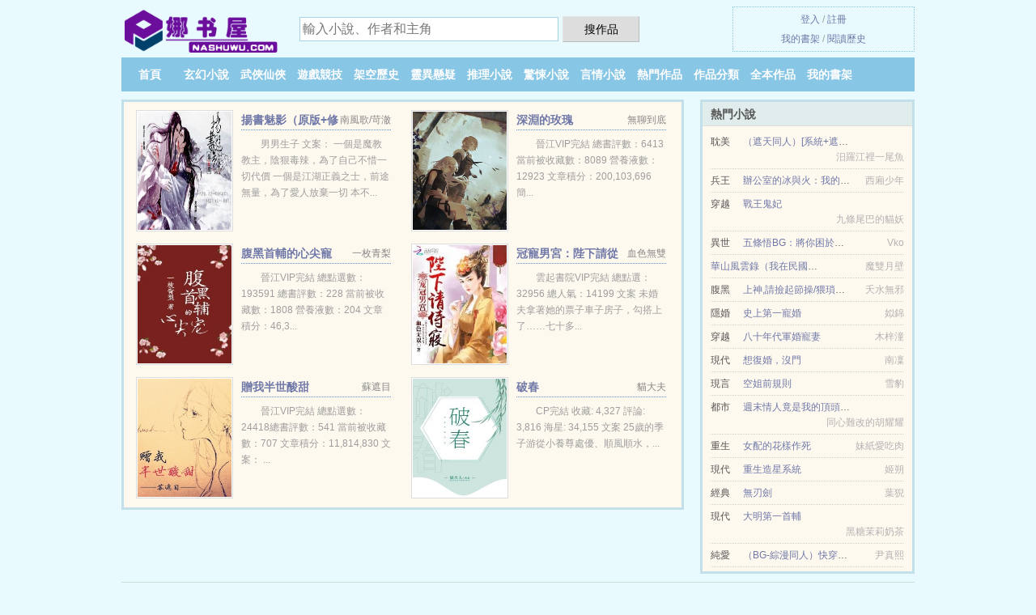

--- FILE ---
content_type: text/html; charset=UTF-8
request_url: https://ft.nashuwu.com/563979218.html
body_size: 6754
content:
<!DOCTYPE HTML><html lang="zh-TW" class="www"><head><meta charset="utf-8"><title>朕的大漢系統無三國(一曲長歌)最新章節_全文TXT下載 _娜書屋 </title><meta name="keywords" content="朕的大漢系統無三國(一曲長歌)最新章節_全文TXT下載" /><meta name="description" content="劉少臣重生東漢成為靈帝，竟是靈帝駕崩當天。什麼？朕的大漢。。亡了？ “叮！恭喜宿主獲得武將禮包。” “末將於禁，願為大漢世代赴湯蹈火。” “叮！恭喜宿主獲得每日，周，月，年禮包。” “叮！恭喜獲得金蛟..." /><meta name="robots" content="all" /><meta http-equiv="X-UA-Compatible" content="IE=edge, chrome=1" /><meta http-equiv="Cache-Control" content="no-siteapp" /><meta name="referrer" content="always" /><meta name="format-detection" content="telephone=no" /><meta name="renderer" content="webkit" /><meta name="mobile-agent" content="format=html5; url=https://m.nashuwu.com/563979218.html" /><meta http-equiv="Cache-Control" content="no-transform" /><meta name="mobile-agent" content="format=xhtml; url=https://m.nashuwu.com/563979218.html" /><meta name="viewport" content="width=device-width, initial-scale=1.0, maximum-scale=2.0, user-scalable=yes" /><meta name="apple-mobile-web-app-title" content="娜書屋" /><link rel="stylesheet" href="https://172.247.191.109:61234/xcdn1/css/_25d7e6f9.css?318" onerror="_CSSERR=1"/><link href="https://172.247.191.109:61234/xcdn1/www1/_style.css?318" rel="stylesheet"/><meta property="og:novel:author" content="一曲長歌"/><meta property="og:novel:latest_chapter_url" content="https://ft.nashuwu.com/563979218/216.html"/><meta property="og:image" content="//cdn.nashuwu.com/uptu/r/eKe1.jpg?sm"/><meta property="og:type" content="novel"/><meta property="og:novel:update_time" content="2023-11-23"/><meta property="og:description" content="劉少臣重生東漢成為靈帝，竟是靈帝駕崩當天。什麼？朕的大漢。。亡了？“叮！恭喜宿主獲得武將禮包。”“末將於禁，願為大漢世代赴湯蹈火。”“叮！恭喜宿主獲得每日，周，月，年禮包。”“叮！恭喜獲得金蛟..."/><meta property="og:novel:category" content="異世小說"/><meta property="og:title" content="朕的大漢系統無三國"/><meta property="og:novel:read_url" content="https://ft.nashuwu.com/563979218.html"/><meta property="og:novel:status" content="已完結"/><meta property="og:url" content="https://ft.nashuwu.com/563979218.html"/><meta property="og:novel:latest_chapter_name" content="第216章 大結局 朕的大漢系統無三國"/><meta property="og:novel:book_name" content="朕的大漢系統無三國"/><script>var CAD=0,TJN='pv',TWPC='ft',COOKIE_PRE='5yesx',DIR='/',MOD='',FORM_HASH='66be5fa8g9e2yv',ADN='kk',APP_NAME='娜書屋',xCover=function(){xCoverList.push(event.target||event.srcElement)},CDNV='318',DOMA='nashuwu.com',CDN='https://172.247.191.109:61234/xcdn1/',xCoverList=[],TWMO='tw',TJ='R315yesx',INIT_EVENT=[];"ontouchstart"in window&&(location.href="https://m.nashuwu.com/"+location.href.split("/").slice(3).join("/"));!function(a,c,o,d,f){var r=2e4,s=+new Date;!function i(){setTimeout(function(){a.CDNT=new Date-s;var e=typeof _CSSERR!=f;if(e||CDNT>=r){if(typeof $==f){if(a.CDNQ=(~~o.getItem(d)||0)+1,!e&&3<a.CDNQ)return;o.setItem(d,a.CDNQ);var t=c,n=c.createElement("script");n.src="/static/js/_cdn.js?"+CDNV,t.head.appendChild(n)}}else i()},1e3)}()}(window,document,localStorage,"qdn","undefined");</script></head><body ><div id="wrapper"><div class="header"><div class="logo"><a href="/" title="娜書屋"><img src="/img/logo.png" style="margin-top:-5px;" /></a></div><a style="display: none" href="/" class="logo"><span class="site">娜書屋</span><span class="slogan">nashuwu.com</span></a><div class="header_search"><form method="post" target="_blank" action="/search/"><input type="text" name="keyword" class="search" placeholder="輸入小說、作者和主角" autocomplete="off" baiduSug="2" /><button type="submit">搜作品</button></form></div><div class="userpanel"><a href="/user/login.html">登入</a> / <a href="/user/register.html">註冊</a><BR><a href="/user/">我的書架</a> / <a href="/yourbook/">閱讀歷史</a></div></div><div class="nav"><ul><li><a href="/">首頁</a></li><li><a href="/category/5_1.html">玄幻小說</a></li><li><a href="/category/6_1.html">武俠仙俠</a></li><li><a href="/category/7_1.html">遊戲競技</a></li><li><a href="/category/8_1.html">架空歷史</a></li><li><a href="/category/9_1.html">靈異懸疑</a></li><li><a href="/category/10_1.html">推理小說</a></li><li><a href="/category/11_1.html">驚悚小說</a></li><li><a href="/category/12_1.html">言情小說</a></li><li><a href="/category/rank_1.html">熱門作品</a></li><li><a href="/category/1.html">作品分類</a></li><li><a href="/category/quanben_1.html">全本作品</a></li><li><a rel="nofollow" href="/user/">我的書架</a></li></ul></div></div><div class="box_con"><div class="con_top"><div class="fr"><a target="_blank" href="https://m.nashuwu.com/563979218.html" title="朕的大漢系統無三國">手機閱讀《朕的大漢系統無三國》</a></div><a href="/">娜書屋</a> &gt; <a href="/category/12_1.html">言情小說</a> &gt; <a href="/563979218.html">朕的大漢系統無三國</a></div><div id="maininfo"><div id="fmimg"><img width="120" height="180" src="//cdn.nashuwu.com/uptu/r/eKe1.jpg?sm" author="一曲長歌" alt="朕的大漢系統無三國" /><span class="b"></span></div><div id="info"><h1>朕的大漢系統無三國</h1><p>作者：<a href="/author/e4bI0e6Qb2euMfepd8cB.html" target="_blank">一曲長歌</a></p><p>操作：<a href="#" class="ajax-dialog" data-label="tj" data-click="tj" data-name="novel_star" data-id="aWqz6" rel="nofollow" data-type="1">投票推薦</a>， <a href="#" class="shelf-add-btn" data-id="aWqz6" data-type="1" data-i="1">加入書架</a>， <a href="#end" rel="nofollow">直達底部</a>， <a href="/down/563979218.html">TXT下載</a></p><p>更新時間：2023-11-23 08:29:36&nbsp;[共216章] <p>最新：<a href="/563979218/216.html" title="">第216章 大結局</a></p><div class="clear"></div><div id="intro">劉少臣重生東漢成為靈帝，竟是靈帝駕崩當天。什麼？朕的大漢。。亡了？ “叮！恭喜宿主獲得武將禮包。” “末將於禁，願為大漢世代赴湯蹈火。” “叮！恭喜宿主獲得每日，周，月，年禮包。” “叮！恭喜獲得金蛟霸王槍。” “恭喜宿主獲得額外屬性，增加屬性可增加到各種天賦樹上。” 從此滅黃巾，誅董卓，擒袁紹，抗匈奴。。。 </div></div><div class="clear"></div><div class="tjlist">推薦閱讀： <a href="/tglF.html" target="_blank" title="撿來的男人登基了">撿來的男人登基了</a><a href="/chapter/0EMKFvl.html" title="領養電視劇免費觀看" target="_blank">領養電視劇免費觀看</a> (歷史架空) 、 <a href="/5y4.html" target="_blank" title="神鵰群芳譜">神鵰群芳譜</a><a href="/chapter/d2YnKiGN.html" title="烹調好的綠色蔬菜放置冰箱過夜" target="_blank">烹調好的綠色蔬菜放置冰箱過夜</a> (堅毅小說) 、 <a href="/8ru.html" target="_blank" title="請別把我和神棍混為一談">請別把我和神棍混為一談</a><a href="/chapter/wdaNsdl.html" title="天龍ItemVisualChar" target="_blank">天龍ItemVisualChar</a> (歷史小說) 、 <a href="/Kn7D.html" target="_blank" title="（歷史同人）盤點千古風流人物">（歷史同人）盤點千古風流人物</a> (戰爭小說) 、 <a href="/sMMI.html" target="_blank" title="（歷史同人）開局給秦始皇盤點十大敗家皇帝[歷史直播]">（歷史同人）開局給秦始皇盤點十大敗家皇帝[歷史直播]</a> (勵志小說) 、 <a href="/8xG.html" target="_blank" title="武俠之大後宮">武俠之大後宮</a><a href="/chapter/94Pdu89.html" title="女著涼了尿頻怎麼辦" target="_blank">女著涼了尿頻怎麼辦</a> (歷史軍事) 、 <a href="/vWrF.html" target="_blank" title="混沌邪神">混沌邪神</a> (重生小說) 、 <a href="/KjU0.html" target="_blank" title="夫人們都讓我開後宮是哪裡搞錯了吧">夫人們都讓我開後宮是哪裡搞錯了吧</a><a href="/chapter/vwnodsBo.html" title="dom和sub的三個等級" target="_blank">dom和sub的三個等級</a> (高辣小說) 、 <a href="/vDAi.html" target="_blank" title="你不許兇我！">你不許兇我！</a><a href="/chapter/9DGpKSAn.html" title="烹調好的蔬菜再回鍋加熱,損失最大的是" target="_blank">烹調好的蔬菜再回鍋加熱,損失最大的是</a> (總裁小說) 、 <a href="/987767884.html" target="_blank" title="星魂帝主">星魂帝主</a><a href="/chapter/qmpofvA.html" title="木蘭公園在哪" target="_blank">木蘭公園在哪</a> (架空小說) 、 </div></div><div class="box_con"><div id="list"><dl><dt>《朕的大漢系統無三國》最新章節(提示：已啟用快取技術，最新章節可能會延時顯示，登入書架即可即時檢視)</dt><dd><a href="/563979218/216.html">第216章 大結局</a></dd><dd><a href="/563979218/215.html">第215章 魯殤王的鬼璽虎符</a></dd><dd><a href="/563979218/214.html">第214章 擁有鬼璽的陰冥公</a></dd><dd><a href="/563979218/213.html">第213章 龍犬大黃現身</a></dd><dd><a href="/563979218/212.html">第212章 劇毒無比的麒麟蛇</a></dd><dd><a href="/563979218/211.html">第211章 炎帝建造的汙冥城</a></dd><dd><a href="/563979218/210.html">第210章 藥王張仲景</a></dd><dd><a href="/563979218/209.html">第209章 兩人同時露出了真面目</a></dd><dd><a href="/563979218/208.html">第208章 青銅棺槨中的奇怪東西</a></dd><dd><a href="/563979218/207.html">第207章 懸空的青銅棺槨</a></dd><dd><a href="/563979218/206.html">第206章 會移動的石像</a></dd><dd><a href="/563979218/205.html">第205章 困在石壁中的洛纓</a></dd><dt>《朕的大漢系統無三國》 正文 </dt><dd><a href="/563979218/1.html">第1章 重生東漢末年當靈帝</a></dd><dd><a href="/563979218/2.html">第2章 尤物伴君於側塌</a></dd><dd><a href="/563979218/3.html">第3章 屬性加的有點爽</a></dd><dd><a href="/563979218/4.html">第4章 金蛟霸王槍</a></dd><dd><a href="/563979218/5.html">第5章 新政頒佈 萬民歸心</a></dd><dd><a href="/563979218/6.html">第6章 偶遇關張</a></dd><dd><a href="/563979218/7.html">第7章 朕不裝了 攤牌了</a></dd><dd><a href="/563979218/8.html">第8章 以一敵三張，黃巾被滅</a></dd><dd><a href="/563979218/9.html">第9章 犯我大漢者 雖遠必誅</a></dd><dd><a href="/563979218/10.html">第10章 憂鬱才女蔡昭姬</a></dd><dd><a href="/563979218/11.html">第11章 涉險營救公孫瓚</a></dd><dd><a href="/563979218/12.html">第12章 金蛟戰龍膽</a></dd><dd><a href="/563979218/13.html">第13章 論陣法，朕是你們的爸爸</a></dd><dd><a href="/563979218/14.html">第14章 八門金鎖陣！破！</a></dd><dd><a href="/563979218/15.html">第15章 金蛟游龍破天際</a></dd><dd><a href="/563979218/16.html">第16章 求和？斬了！</a></dd><dd><a href="/563979218/17.html">第17章 詭異的龍鱗山</a></dd><dd><a href="/563979218/18.html">第18章 極品戰馬龍鱗駒</a></dd><dd><a href="/563979218/19.html">第19章 一席棋盤定天下</a></dd><dd><a href="/563979218/20.html">第20章 江東猛虎出沒</a></dd><dd><a href="/563979218/21.html">第21章 孫堅古錠斬華雄</a></dd><dd><a href="/563979218/22.html">第22章 樊稠被瘋狂打臉</a></dd><dd><a href="/563979218/23.html">第23章 誅郭祀 斬李傕</a></dd><dd><a href="/563979218/24.html">第24章 龍虎相爭 智收馬超</a></dd><dd><a href="/563979218/25.html">第25章 大漢第一噴將</a></dd><dd><a href="/563979218/26.html">第26章 人中呂布 馬中赤兔</a></dd><dd><a href="/563979218/27.html">第27章 龍鱗對赤兔</a></dd><dd><a href="/563979218/28.html">第28章 玩夠了嗎？輪到我了吧</a></dd><dd><a href="/563979218/29.html">第29章 單純的呂奉先</a></dd><dd><a href="/563979218/30.html">第30章 文武雙全，視之帥才</a></dd><dd><a href="/563979218/31.html">第31章 涼州已定 慾女貂蟬</a></dd><dd><a href="/563979218/32.html">第32章 小二來碗麵湯</a></dd><dd><a href="/563979218/33.html">第33章 洛陽第一歌姬</a></dd><dd><a href="/563979218/34.html">第34章 師傅請收下徒兒</a></dd><dd><a href="/563979218/35.html">第35章 我的小舅子是姜維</a></dd><dd><a href="/563979218/36.html">第36章 奧斯卡最佳影帝</a></dd><dd><a href="/563979218/37.html">第37章 來鶯閣的危機</a></dd><dd><a href="/563979218/38.html">第38章 夫君保重</a></dd><dd><a href="/563979218/39.html">第39章 得逸群之才 完善內政</a></dd><dd><a href="/563979218/40.html">第40章 敢動朕的女人，找死！</a></dd><dd><a href="/563979218/41.html">第41章 孤身闖匈奴</a></dd><dd><a href="/563979218/42.html">第42章 傻白甜的匈奴公主</a></dd><dd><a href="/563979218/43.html">第43章 匈奴第一勇士</a></dd><dd><a href="/563979218/44.html">第44章 本公主也會作詩</a></dd><dd><a href="/563979218/45.html">第45章 草原上的紅娘</a></dd><dd><a href="/563979218/46.html">第46章 天性不講道理的女人</a></dd><dd><a href="/563979218/47.html">第47章 兩個公主的鬥氣之戰</a></dd><dd><a href="/563979218/48.html">第48章 沒實力還要逞強</a></dd><dd><a href="/563979218/49.html">第49章 上古邪刀-犬神</a></dd><dd><a href="/563979218/50.html">第50章 我從來沒說我是啞巴啊</a></dd><dd><a href="/563979218/51.html">第51章 孤身陷敵陣 救公主</a></dd><dd><a href="/563979218/52.html">第52章 誰叫我是你的蓋世英雄</a></dd></dl><a name="end"></a></div><div class="clear10"></div><div class="pages"><a href="/563979218/index_1.html">上頁</a><b>1</b><a href="/563979218/index_2.html">2</a><a href="/563979218/index_3.html">3</a><a href="/563979218/index_4.html">4</a><a href="/563979218/index_5.html">5</a><a href="/563979218/index_2.html">下頁</a><select id="jump" onchange="location.href='/563979218/index__page_.html'.replace(/_page_/ig, this.value);" style="width:auto;appearance: none"><script>for (var i = 1, page = 1, pagesize = 52; i <= 5; i++) {
var start = ((i - 1) * pagesize + 1), end = Math.min(start + pagesize, 216 + 1);
document.write('<option value="' + i + '"' + (i == page ? ' selected' : '') + '>第 ' + i + ' 頁(' + (start) + '-' + (end - 1) + '章)</option>')
}</script></select></div><div class="clear10"></div></div><div class="footer" id="footer"><div class="footer_cont"><p>本站推薦： <a href="/5a2n.html" target="_blank" title="乾坤幻劍錄/從淫賊到俠客">乾坤幻劍錄/從淫賊到俠客</a>、 <a href="/402116646.html" target="_blank" title="陸鳴陸瑤">陸鳴陸瑤</a>、 <a href="/chapter/l2LVNibV.html" title="針決執行死刑步驟" target="_blank">針決執行死刑步驟</a>、 <a href="/v22r.html" target="_blank" title="春江花月">春江花月</a>、 <a href="/vSre.html" target="_blank" title="武魂世界">武魂世界</a>、 <a href="/chapter/VpaP1sQm.html" title="剛生了孩子如何發朋友圈" target="_blank">剛生了孩子如何發朋友圈</a>、 <a href="/vZ09.html" target="_blank" title="楊戩—人生長恨水長東">楊戩—人生長恨水長東</a>、 <a href="/tazC.html" target="_blank" title="凌風訣">凌風訣</a>、 <a href="/chapter/596ZGsow.html" title="艾獨樞秦川" target="_blank">艾獨樞秦川</a>、 <a href="/1i4r.html" target="_blank" title="美人與悍匪">美人與悍匪</a>、 <a href="/chapter/ezQaiXD.html" title="遇見和什麼是情侶名" target="_blank">遇見和什麼是情侶名</a>、 <a href="/5auc.html" target="_blank" title="天命/與天奪命">天命/與天奪命</a>、 <a href="/chapter/od8VsBP.html" title="反賊多兇惡什麼意思" target="_blank">反賊多兇惡什麼意思</a>、 <a href="/8ta.html" target="_blank" title="不死冥輪">不死冥輪</a>、 <a href="/chapter/ZNZPu80.html" title="我能不能遊戲" target="_blank">我能不能遊戲</a>、 <a href="/1471767054.html" target="_blank" title="盛京">盛京</a>、 </p></div></div><div class="gray line-height15 advance-box"><p>㈠《朕的大漢系統無三國》是一本 英雄無敵型別的小說。更多好看的英雄無敵小說，請關注娜書屋 “英雄無敵”專欄或全本 小說排行榜。 </p><p>㈡ 免費小說朕的大漢系統無三國小說的所有章節均為網友更新，屬釋出者個人行為，與娜書屋（nashuwu.com）立場無關。</p><p>㈢ 如果您對小說朕的大漢系統無三國全集的作品內容、版權等方面有質疑，請及時與我們聯絡，我們將在第一時間進行處理，謝謝！</p><p>㈣ 娜書屋是免費小說閱讀網站，提供朕的大漢系統無三國與朕的大漢系統無三國全本TXT，朕的大漢系統無三國全文閱讀。</p><p>㈤ 如果您發現免費小說朕的大漢系統無三國下載章節有錯誤，請及時通知我們。您的熱心是對娜書屋最大的支援。</p><p>*. <a href="/563979218_612393764.html">朕的大漢系統無三國-全集TXT下載 劉少辰,關羽-線上免費下載</a>/<span class="gray">2019-03-25 07:48:35</span></p><p>*. <a href="/563979218_1472428120.html">朕的大漢系統無三國精彩免費下載-一曲長歌 劉少辰,關羽-無彈窗下載</a>/<span class="gray">2018-02-16 03:14:36</span></p><p>*. <a href="/563979218_1995593246.html">朕的大漢系統無三國-免費全文-古代 一曲長歌-全本TXT下載</a>/<span class="gray">2017-08-15 20:26:56</span></p><p>*. <a href="/h/06rkvat90axuo.html">朕的大漢系統無三國約萬字最新章節列表-全文免費閱讀-一曲長歌</a>/<span class="gray">2018-03-28 22:04:39</span></p><p>*. <a href="/563979218_1872934034.html">朕的大漢系統無三國劉少辰,關羽-線上閱讀-全本TXT下載</a>/<span class="gray">2018-06-22 08:36:20</span></p></div></div><script src="/click/563979218"></script><script src="/5yeyi/318.kkrrhk"></script><div class="f0"><script>window[window["A1_"]||"Object"](0);</script></div><div class="footer"><div class="footer_link"></div><div class="footer_cont"><p> 本站小說為轉載作品，所有章節均由網友上傳，轉載至本站只是為了宣傳本書讓更多讀者欣賞。</p><p>Copyright &copy; 2026 <a href="https://www.nashuwu.com/">娜書屋</a>(nashuwu.com) All Rights Reserved. <a href="//ft.nashuwu.com/563979218.html" data-translate="[切換簡體版]|[切換臺灣版]">[臺灣版]</a></p><p><a href="/about/">聯絡通道：<img data-lazy="/img/dmailU6NK.png" alt="mail" /></a></p></div></div><script src="https://172.247.191.109:61234/xcdn1/js/_init.js?318"></script><script src="https://172.247.191.109:61234/xcdn1/www1/_common.js?318"></script><script use="17.513ms"></script></body></html>

--- FILE ---
content_type: text/html; charset=UTF-8
request_url: https://ft.nashuwu.com/?FROM=bjs&u=BJS
body_size: 9022
content:
<!DOCTYPE HTML><html lang="zh-TW" class="www"><head><meta charset="utf-8"><title>娜書屋-熱門小說下載</title><meta name="keywords" content="娜書屋|玄幻小說" /><meta name="description" content="娜書屋，精彩小說盡在娜書屋(nashuwu.com)，本站擁有海量的遊戲競技以及好看小說排行榜等線上閱讀及下載，歡迎閱讀。" /><meta name="robots" content="all" /><meta http-equiv="X-UA-Compatible" content="IE=edge, chrome=1" /><meta http-equiv="Cache-Control" content="no-siteapp" /><meta name="referrer" content="always" /><meta name="format-detection" content="telephone=no" /><meta name="renderer" content="webkit" /><meta name="mobile-agent" content="format=html5; url=https://m.nashuwu.com/" /><meta http-equiv="Cache-Control" content="no-transform" /><meta name="mobile-agent" content="format=xhtml; url=https://m.nashuwu.com/" /><meta name="viewport" content="width=device-width, initial-scale=1.0, maximum-scale=2.0, user-scalable=yes" /><meta name="apple-mobile-web-app-title" content="娜書屋" /><link rel="stylesheet" href="https://172.247.191.109:61234/xcdn1/css/_25d7e6f9.css?318" onerror="_CSSERR=1"/><link href="https://172.247.191.109:61234/xcdn1/www1/_style.css?318" rel="stylesheet"/><script>var CAD=0,TJN='pv',TWPC='ft',COOKIE_PRE='5yesx',DIR='/',MOD='',FORM_HASH='d689bcaeg9e2tu',ADN='kk',APP_NAME='娜書屋',xCover=function(){xCoverList.push(event.target||event.srcElement)},CDNV='318',DOMA='nashuwu.com',CDN='https://172.247.191.109:61234/xcdn1/',xCoverList=[],TWMO='tw',TJ='R315yesx',INIT_EVENT=[];"ontouchstart"in window&&(location.href="https://m.nashuwu.com/"+location.href.split("/").slice(3).join("/"));!function(a,c,o,d,f){var r=2e4,s=+new Date;!function i(){setTimeout(function(){a.CDNT=new Date-s;var e=typeof _CSSERR!=f;if(e||CDNT>=r){if(typeof $==f){if(a.CDNQ=(~~o.getItem(d)||0)+1,!e&&3<a.CDNQ)return;o.setItem(d,a.CDNQ);var t=c,n=c.createElement("script");n.src="/static/js/_cdn.js?"+CDNV,t.head.appendChild(n)}}else i()},1e3)}()}(window,document,localStorage,"qdn","undefined");</script></head><body ><div id="wrapper"><div class="header"><div class="logo"><a href="/" title="娜書屋"><img src="/img/logo.png" style="margin-top:-5px;" /></a></div><a style="display: none" href="/" class="logo"><span class="site">娜書屋</span><span class="slogan">nashuwu.com</span></a><div class="header_search"><form method="post" target="_blank" action="/search/"><input type="text" name="keyword" class="search" placeholder="輸入小說、作者和主角" autocomplete="off" baiduSug="2" /><button type="submit">搜作品</button></form></div><div class="userpanel"><a href="/user/login.html">登入</a> / <a href="/user/register.html">註冊</a><BR><a href="/user/">我的書架</a> / <a href="/yourbook/">閱讀歷史</a></div></div><div class="nav"><ul><li><a href="/">首頁</a></li><li><a href="/category/5_1.html">玄幻小說</a></li><li><a href="/category/6_1.html">武俠仙俠</a></li><li><a href="/category/7_1.html">遊戲競技</a></li><li><a href="/category/8_1.html">架空歷史</a></li><li><a href="/category/9_1.html">靈異懸疑</a></li><li><a href="/category/10_1.html">推理小說</a></li><li><a href="/category/11_1.html">驚悚小說</a></li><li><a href="/category/12_1.html">言情小說</a></li><li><a href="/category/rank_1.html">熱門作品</a></li><li><a href="/category/1.html">作品分類</a></li><li><a href="/category/quanben_1.html">全本作品</a></li><li><a rel="nofollow" href="/user/">我的書架</a></li></ul></div></div><div id="main" class="index"><div id="hotcontent"><div class="l"><div class="item"><div class="image"><a href="/vKtM.html" title=""><img data-lazy="//cdn.nashuwu.com/uptu/v/iRY.jpg?sm" alt="揚書魅影（原版+修改版）" author="南風歌/苛澈" src="/dloadtBp1.svg" /></a></div><dl><dt><span>南風歌/苛澈</span><a href="/vKtM.html" title="">揚書魅影（原版+修改版）</a></dt><dd>男男生子 文案： 一個是魔教教主，陰狠毒辣，為了自己不惜一切代價 一個是江湖正義之士，前途無量，為了愛人放棄一切 本不...</dd></dl><div class="clear"></div></div><div class="item"><div class="image"><a href="/K5Qo.html" title=""><img data-lazy="//cdn.nashuwu.com/uptu/r/eQPX.jpg?sm" alt="深淵的玫瑰" author="無聊到底" src="/dloadtBp1.svg" /></a></div><dl><dt><span>無聊到底</span><a href="/K5Qo.html" title="">深淵的玫瑰</a></dt><dd>晉江VIP完結 總書評數：6413 當前被收藏數：8089 營養液數：12923 文章積分：200,103,696 簡...</dd></dl><div class="clear"></div></div><div class="item"><div class="image"><a href="/1PA4.html" title=""><img data-lazy="//cdn.nashuwu.com/uptu/q/dBHe.jpg?sm" alt="腹黑首輔的心尖寵" author="一枚青梨" src="/dloadtBp1.svg" /></a></div><dl><dt><span>一枚青梨</span><a href="/1PA4.html" title="">腹黑首輔的心尖寵</a></dt><dd>晉江VIP完結 總點選數：193591 總書評數：228 當前被收藏數：1808 營養液數：204 文章積分：46,3...</dd></dl><div class="clear"></div></div><div class="item"><div class="image"><a href="/5uIZ.html" title=""><img data-lazy="//cdn.nashuwu.com/uptu/k/xmX.jpg?sm" alt="冠寵男宮：陛下請從良" author="血色無雙" src="/dloadtBp1.svg" /></a></div><dl><dt><span>血色無雙</span><a href="/5uIZ.html" title="">冠寵男宮：陛下請從良</a></dt><dd>雲起書院VIP完結 總點選：32956 總人氣：14199 文案 未婚夫拿著她的票子車子房子，勾搭上了……七十多...</dd></dl><div class="clear"></div></div><div class="item"><div class="image"><a href="/PDo.html" title=""><img data-lazy="//cdn.nashuwu.com/uptu/A/NhpY.jpg?sm" alt="贈我半世酸甜" author="蘇遮目" src="/dloadtBp1.svg" /></a></div><dl><dt><span>蘇遮目</span><a href="/PDo.html" title="">贈我半世酸甜</a></dt><dd>晉江VIP完結 總點選數：24418總書評數：541 當前被收藏數：707 文章積分：11,814,830  文案： ...</dd></dl><div class="clear"></div></div><div class="item"><div class="image"><a href="/Kceg.html" title=""><img data-lazy="//cdn.nashuwu.com/uptu/r/eLcb.jpg?sm" alt="破春" author="貓大夫" src="/dloadtBp1.svg" /></a></div><dl><dt><span>貓大夫</span><a href="/Kceg.html" title="">破春</a></dt><dd>CP完結 收藏: 4,327 評論: 3,816 海星: 34,155  文案 25歲的季子游從小養尊處優、順風順水，...</dd></dl><div class="clear"></div></div></div><div class="r"><h2>熱門小說</h2><ul><li><span class="s1">耽美</span><span class="s2"><a href="/53Np.html" title="">（遮天同人）[系統+遮天]葉凡同學，你好</a></span><span class="s5">汨羅江裡一尾魚</span></li><li><span class="s1">兵王</span><span class="s2"><a href="/tAi7.html" title="">辦公室的冰與火：我的野蠻女上司</a></span><span class="s5">西廂少年</span></li><li><span class="s1">穿越</span><span class="s2"><a href="/veUp.html" title="">戰王鬼妃</a></span><span class="s5">九條尾巴的貓妖</span></li><li><span class="s1">異世</span><span class="s2"><a href="/1429113390.html" title="">五條悟BG：將你困於無限之中</a></span><span class="s5">Vko</span></li><li><span class="s1"></span><span class="s2"><a href="/KoyU.html" title="">華山風雲錄（我在民國當土匪）</a></span><span class="s5">魔雙月壁</span></li><li><span class="s1">腹黑</span><span class="s2"><a href="/tiSM.html" title="">上神,請撿起節操/猥瑣上神</a></span><span class="s5">夭水無邪</span></li><li><span class="s1">隱婚</span><span class="s2"><a href="/Qy.html" title="">史上第一寵婚</a></span><span class="s5">姒錦</span></li><li><span class="s1">穿越</span><span class="s2"><a href="/1ul7.html" title="">八十年代軍婚寵妻</a></span><span class="s5">木梓潼</span></li><li><span class="s1">現代</span><span class="s2"><a href="/5KuF.html" title="">想復婚，沒門</a></span><span class="s5">南凜</span></li><li><span class="s1">現言</span><span class="s2"><a href="/1dA7.html" title="">空姐前規則</a></span><span class="s5">雪豹</span></li><li><span class="s1">都市</span><span class="s2"><a href="/KzRI.html" title="">週末情人竟是我的頂頭上司II</a></span><span class="s5">同心難改的胡耀耀</span></li><li><span class="s1">重生</span><span class="s2"><a href="/5uAt.html" title="">女配的花樣作死</a></span><span class="s5">妹紙愛吃肉</span></li><li><span class="s1">現代</span><span class="s2"><a href="/vmm.html" title="">重生造星系統</a></span><span class="s5">姬朔</span></li><li><span class="s1">經典</span><span class="s2"><a href="/taCV.html" title="">無刃劍</a></span><span class="s5">葉猊</span></li><li><span class="s1">現代</span><span class="s2"><a href="/s6ju.html" title="">大明第一首輔</a></span><span class="s5">黑糖茉莉奶茶</span></li><li><span class="s1">純愛</span><span class="s2"><a href="/4Ya.html" title="">（BG-綜漫同人）快穿之奪愛遊戲</a></span><span class="s5">尹真熙</span></li></ul></div><div class="clear"></div></div><div class="novelslist"><div class="content"><h2>玄幻小說</h2><div class="top"><div class="image"><a href="/KsZR.html" target="_blank" title="在求生綜藝裡靠養崽翻盤"><img data-lazy="//cdn.nashuwu.com/uptu/r/e1t7.jpg?sm" alt="在求生綜藝裡靠養崽翻盤" author="此山有鬼" /></a></div><dl><dt><a href="/KsZR.html" title="在求生綜藝裡靠養崽翻盤">在求生綜藝裡靠養崽翻盤</a></dt><dd>晉江VIP完結 總書評數：1843 當前被收藏數：14994 營養液數：6678 文章積分：121,178,248 文...</dd></dl><div class="clear"></div></div><ul><li><a href="/KMdM.html" title="重生之都市狂龍">重生之都市狂龍</a>/九米陽光</li><li><a href="/116067484.html" title="神話之開局幾億個滿級賬號">神話之開局幾億個滿級賬號</a>/林太虛</li><li><a href="/KmxV.html" title="逼婚之愛妻成狂">逼婚之愛妻成狂</a>/旭日耀陽</li><li><a href="/KJcZ.html" title="仙門小師妹叛入魔宗後">仙門小師妹叛入魔宗後</a>/竭沢</li><li><a href="/1Glu.html" title="人魚惡礁">人魚惡礁</a>/天堂放逐者</li><li><a href="/sssA.html" title="瘋批助聽器一摘，小結巴生死難猜/誰有哥帶派！開局就被頂E強制愛">瘋批助聽器一摘，小結巴生死難猜/誰有哥帶派！開局就被頂E強制愛</a>/糯米菠蘿飯</li><li><a href="/1378584251.html" title="烈血狂兵">烈血狂兵</a>/九九雲</li><li><a href="/sxyL.html" title="全民領主：亡靈的移動城堡">全民領主：亡靈的移動城堡</a>/暴走的笑說</li><li><a href="/1phJ.html" title="影帝是隻白狐妖">影帝是隻白狐妖</a>/軟枝黃鶯兒</li><li><a href="/Kvll.html" title="簽到一百年，她的鹹魚馬甲被爆了">簽到一百年，她的鹹魚馬甲被爆了</a>/冰鎮蜜瓜</li></ul></div><div class="content"><h2>武俠仙俠</h2><div class="top"><div class="image"><a href="/1K26.html" target="_blank" title="三千世 gl"><img data-lazy="//cdn.nashuwu.com/normal_1770775168_44021.jpg?sm" alt="三千世 gl" author="李觀妙" /></a></div><dl><dt><a href="/1K26.html" title="三千世 gl">三千世 gl</a></dt><dd>晉江VIP完結 總書評數：1320 當前被收藏數：2000 營養液數：1062 文章積分：56,540,684 文案 ...</dd></dl><div class="clear"></div></div><ul><li><a href="/Kk59.html" title="渣攻偏不火葬場[快穿]">渣攻偏不火葬場[快穿]</a>/梨子甜甜</li><li><a href="/KDN2.html" title="這碗軟飯我先乾為敬">這碗軟飯我先乾為敬</a>/三日成晶</li><li><a href="/Kp95.html" title="滿世界救老婆（快穿）">滿世界救老婆（快穿）</a>/朝凌</li><li><a href="/sKCc.html" title="惹上黑蓮花之後">惹上黑蓮花之後</a>/飛飛</li><li><a href="/vpsv.html" title="我家女主都變成男的了怎麼辦">我家女主都變成男的了怎麼辦</a>/桃花酒/專注黃暴三十年</li><li><a href="/1D20.html" title="（鬥羅同人）鬥羅之我真的無敵">（鬥羅同人）鬥羅之我真的無敵</a>/傳少</li><li><a href="/1SSS.html" title="穿成美強慘男主的短命白月光">穿成美強慘男主的短命白月光</a>/澤達</li><li><a href="/vNIB.html" title="穿書錦鯉修真日常">穿書錦鯉修真日常</a>/最愛梅子酒</li><li><a href="/vgzk.html" title="玄學少女的大佬日常">玄學少女的大佬日常</a>/綿綿月</li><li><a href="/KhFJ.html" title="神的調色盤">神的調色盤</a>/月鴉</li></ul></div><div class="content"><h2>遊戲競技</h2><div class="top"><div class="image"><a href="/sxLF.html" target="_blank" title="重返巔峰[電競]"><img data-lazy="//cdn.nashuwu.com/normal_105881054_17322.jpg?sm" alt="重返巔峰[電競]" author="箐稞" /></a></div><dl><dt><a href="/sxLF.html" title="重返巔峰[電競]">重返巔峰[電競]</a></dt><dd>晉江VIP完結 總書評數：4205 當前被收藏數：18864 營養液數：8966 文章積分：323,967,488 文...</dd></dl><div class="clear"></div></div><ul><li><a href="/vsyG.html" title="[快穿]系統你的節操掉了！/帶著系統征服世界吧！">[快穿]系統你的節操掉了！/帶著系統征服世界吧！</a>/熙爺</li><li><a href="/2048549774.html" title="教練別鬧">教練別鬧</a>/子時天明</li><li><a href="/K5n3.html" title="魔尊的狐狸崽又跑了">魔尊的狐狸崽又跑了</a>/炎炎原燎</li><li><a href="/vcY0.html" title="重生之喪屍升級指南">重生之喪屍升級指南</a>/翎哩</li><li><a href="/8Qd.html" title="網遊之從江湖到天下">網遊之從江湖到天下</a>/天瀟</li><li><a href="/vug.html" title="中國球王">中國球王</a>/郭怒</li><li><a href="/vt2v.html" title="親，玩過看臉遊戲嗎？[快穿]">親，玩過看臉遊戲嗎？[快穿]</a>/醇澀</li><li><a href="/K5Qu.html" title="穿成影后的紙片人小嬌妻">穿成影后的紙片人小嬌妻</a>/十里長堤</li><li><a href="/tj1n.html" title="為什麼被打臉的總是老闆/暗戀成雙">為什麼被打臉的總是老闆/暗戀成雙</a>/牧野洋洋/閻剎羅</li><li><a href="/1J4I.html" title="最強反派拯救計劃[無限]">最強反派拯救計劃[無限]</a>/鈴舟</li></ul></div><div class="content"><h2>架空歷史</h2><div class="top"><div class="image"><a href="/aKJ.html" target="_blank" title="君臣夫夫之路"><img data-lazy="//cdn.nashuwu.com/normal_656837475_23070.jpg?sm" alt="君臣夫夫之路" author="幽篁紫藍" /></a></div><dl><dt><a href="/aKJ.html" title="君臣夫夫之路">君臣夫夫之路</a></dt><dd>晉江VIP完結 非V章節總點選數：140717  總書評數：567  當前被收藏數：1635 文章積分：17,956,...</dd></dl><div class="clear"></div></div><ul><li><a href="/vbuW.html" title="她美貌無雙">她美貌無雙</a>/月照溪</li><li><a href="/1502800182.html" title="大唐皇長孫">大唐皇長孫</a>/南山堂</li><li><a href="/1QYi.html" title="抱走男二談戀愛（穿書）">抱走男二談戀愛（穿書）</a>/允清吖</li><li><a href="/vPKT.html" title="（曹植+趙雲同人）三國別傳之玉華清兮雲飛揚">（曹植+趙雲同人）三國別傳之玉華清兮雲飛揚</a>/青峰</li><li><a href="/tMab.html" title="渣男要洗白[快穿]">渣男要洗白[快穿]</a>/時光羽翼</li><li><a href="/1447980216.html" title="天命蠱師">天命蠱師</a>/魚北北</li><li><a href="/v2bS.html" title="六零之酸爽人生[穿越]">六零之酸爽人生[穿越]</a>/冬雪漫天</li><li><a href="/1UFz.html" title="（歷史同人）朕與秦王掃六合">（歷史同人）朕與秦王掃六合</a>/竹止</li><li><a href="/5KFb.html" title="婚後玩命日常（顛鸞倒鳳）">婚後玩命日常（顛鸞倒鳳）</a>/無牙子</li><li><a href="/2121371718.html" title="風雲保安豔遇記">風雲保安豔遇記</a>/無花公子</li></ul></div><div class="content"><h2>靈異懸疑</h2><div class="top"><div class="image"><a href="/1Wip.html" target="_blank" title="萬人迷主角只想獨佔我"><img data-lazy="//cdn.nashuwu.com/uptu/q/d4Si.jpg?sm" alt="萬人迷主角只想獨佔我" author="何婪" /></a></div><dl><dt><a href="/1Wip.html" title="萬人迷主角只想獨佔我">萬人迷主角只想獨佔我</a></dt><dd>晉江VIP番外完結 總書評數：11678 當前被收藏數：35242 營養液數：13210 文章積分：339,135,7...</dd></dl><div class="clear"></div></div><ul><li><a href="/EIS.html" title="豔絕鄉村">豔絕鄉村</a>/吳良</li><li><a href="/1vea.html" title="將軍愛集小紅花">將軍愛集小紅花</a>/困成熊貓</li><li><a href="/5BIs.html" title="（花千骨同人）嗨！殺阡陌君">（花千骨同人）嗨！殺阡陌君</a>/伊人戀夕/幽狐尋夢</li><li><a href="/s45k.html" title="驚悚遊戲：開局勸女鬼好好學習!">驚悚遊戲：開局勸女鬼好好學習!</a>/日月</li><li><a href="/KZlD.html" title="和離後，道尊懷了我的崽">和離後，道尊懷了我的崽</a>/南溟北海</li><li><a href="/@1715.html" title="玄學大佬在靈異綜藝裝病弱">玄學大佬在靈異綜藝裝病弱</a>/予淮</li><li><a href="/204491160.html" title="至尊狂妃：毒王心尖寵慕容風傾百里寧鈺">至尊狂妃：毒王心尖寵慕容風傾百里寧鈺</a>/佚名</li><li><a href="/KZhn.html" title="玄門小黴神">玄門小黴神</a>/冰糖蓮子羹</li><li><a href="/KYa2.html" title="心匣[刑偵]">心匣[刑偵]</a>/初禾二/初禾</li><li><a href="/KhFP.html" title="魂兮歸來+番外">魂兮歸來+番外</a>/江山河</li></ul></div><div class="content"><h2>推理小說</h2><div class="top"><div class="image"><a href="/1JqC.html" target="_blank" title="懺悔的手，微微顫抖"><img data-lazy="//cdn.nashuwu.com/uptu/q/d8Z6.jpg?sm" alt="懺悔的手，微微顫抖" author="杜錦鯉" /></a></div><dl><dt><a href="/1JqC.html" title="懺悔的手，微微顫抖">懺悔的手，微微顫抖</a></dt><dd>晉江VIP完結 總書評數：27807 當前被收藏數：14089 營養液數：67230 文章積分：387,781,344...</dd></dl><div class="clear"></div></div><ul><li><a href="/vuhy.html" title="變成貓後我終於紅了[娛樂圈]">變成貓後我終於紅了[娛樂圈]</a>/小霄</li><li><a href="/vh9i.html" title="催眠大盜">催眠大盜</a>/貓小強</li><li><a href="/tPl5.html" title="（盜墓筆記同人）觀棋不語">（盜墓筆記同人）觀棋不語</a>/type_oemga X 三品不良</li><li><a href="/5lbB.html" title="（展昭同人）經年塵土">（展昭同人）經年塵土</a>/賞飯罰餓</li><li><a href="/KrvT.html" title="劇本殺之百密一疏">劇本殺之百密一疏</a>/呂吉吉</li><li><a href="/19DB.html" title="岳母在上[綜]">岳母在上[綜]</a>/郝連春水</li><li><a href="/1606137513.html" title="人間鬼事">人間鬼事</a>/妖九拐六</li><li><a href="/KYt3.html" title="犯罪基因［刑偵］">犯罪基因［刑偵］</a>/寒棠</li><li><a href="/VEh.html" title="隔雲端">隔雲端</a>/青琦</li><li><a href="/sx31.html" title="（綜漫同人）被黑時宰刷好感後">（綜漫同人）被黑時宰刷好感後</a>/安然如歌</li></ul></div><div class="clear"></div></div><div id="newscontent"><div class="l"><h2>最新更新小說</h2><ul><li><span class="s1">[時空穿梭]</span><span class="s2"><a href="/to4J.html" title="">（BL/綜漫同人）超能力者手把手教你做人[綜]</a></span><span class="s3"><a href="/to4J/295.html" target="_blank" title="">第 295 篇</a></span><span class="s4">妖妖柒</span><span class="s5">02-01 04:39</span></li><li><span class="s1">[現代耽美]</span><span class="s2"><a href="/5smz.html" title="">一級律師[星際]</a></span><span class="s3"><a href="/5smz/404.html" target="_blank" title="">第 404 篇</a></span><span class="s4">木蘇里</span><span class="s5">02-01 03:25</span></li><li><span class="s1">[衍生同人]</span><span class="s2"><a href="/1279580766.html" title="">因為我是女主啊！</a></span><span class="s3"><a href="/1279580766/110.html" target="_blank" title="">110：卡索拉</a></span><span class="s4">鮮小果</span><span class="s5">02-01 01:45</span></li><li><span class="s1">[美男小說]</span><span class="s2"><a href="/664518936.html" title="">鳳凰圖騰</a></span><span class="s3"><a href="/664518936/78.html" target="_blank" title="">七十七</a></span><span class="s4">軒轅天一</span><span class="s5">02-01 01:45</span></li><li><span class="s1">[生死大愛]</span><span class="s2"><a href="/848290018.html" title="">美母的信念</a></span><span class="s3"><a href="/848290018/46.html" target="_blank" title="">【美母的信念】（１０４－１２０）下</a></span><span class="s4">大太零</span><span class="s5">02-01 01:32</span></li><li><span class="s1">[都市小說]</span><span class="s2"><a href="/1721083227.html" title="">顛倒痴迷</a></span><span class="s3"><a href="/1721083227/88.html" target="_blank" title="">小番外</a></span><span class="s4">暴躁的狐狸（落月痕）</span><span class="s5">02-01 01:26</span></li><li><span class="s1">[曖昧小說]</span><span class="s2"><a href="/1897502860.html" title="">龍魂俠影</a></span><span class="s3"><a href="/1897502860/524.html" target="_blank" title="">（十）妖花魔蕊（上）</a></span><span class="s4">boge0204&#40六道驚魂&#41</span><span class="s5">02-01 01:25</span></li><li><span class="s1">[異能小說]</span><span class="s2"><a href="/271304851.html" title="">媽媽的情人</a></span><span class="s3"><a href="/271304851/36.html" target="_blank" title="">36、</a></span><span class="s4">佚名</span><span class="s5">02-01 01:25</span></li><li><span class="s1">[現言小說]</span><span class="s2"><a href="/1638907596.html" title="">放蕩教師媽媽</a></span><span class="s3"><a href="/1638907596/38.html" target="_blank" title="">第三十八章 沒有結局的圓滿結局</a></span><span class="s4">qwert79268</span><span class="s5">02-01 01:25</span></li><li><span class="s1">[正劇小說]</span><span class="s2"><a href="/524848890.html" title="">陳皮皮的鬥爭</a></span><span class="s3"><a href="/524848890/51.html" target="_blank" title="">第50章</a></span><span class="s4">流域風</span><span class="s5">02-01 01:25</span></li><li><span class="s1">[都市言情]</span><span class="s2"><a href="/1253246340.html" title="">迴歸之美母俏姐</a></span><span class="s3"><a href="/1253246340/57.html" target="_blank" title="">第五十七章</a></span><span class="s4">Eyan</span><span class="s5">02-01 01:25</span></li><li><span class="s1">[暗黑小說]</span><span class="s2"><a href="/190759543.html" title="">逆倫之戀</a></span><span class="s3"><a href="/190759543/86.html" target="_blank" title="">第十章 醉心</a></span><span class="s4">悠若／雲夢馨</span><span class="s5">02-01 01:25</span></li><li><span class="s1">[勵志小說]</span><span class="s2"><a href="/431325349.html" title="">楊家窪情事</a></span><span class="s3"><a href="/431325349/39.html" target="_blank" title="">第39章</a></span><span class="s4">以淚洗面奶</span><span class="s5">02-01 01:25</span></li><li><span class="s1">[純愛小說]</span><span class="s2"><a href="/5mQG.html" title="">好學的江帆</a></span><span class="s3"><a href="/5mQG/60.html" target="_blank" title="">第 60 節</a></span><span class="s4">正弦倒數</span><span class="s5">02-01 01:20</span></li><li><span class="s1">[隱婚小說]</span><span class="s2"><a href="/1544282378.html" title="">花好月園</a></span><span class="s3"><a href="/1544282378/210.html" target="_blank" title="">（下）</a></span><span class="s4">盛天</span><span class="s5">02-01 01:11</span></li><li><span class="s1">[陣法小說]</span><span class="s2"><a href="/1298856767.html" title="">聽雪譜</a></span><span class="s3"><a href="/1298856767/464.html" target="_blank" title="">第四九二章 古道鑑心</a></span><span class="s4">弄玉</span><span class="s5">02-01 01:10</span></li><li><span class="s1">[恐怖驚悚]</span><span class="s2"><a href="/510117840.html" title="">末世：檸缺毋濫</a></span><span class="s3"><a href="/510117840/211.html" target="_blank" title="">第二百一十章</a></span><span class="s4">佚名</span><span class="s5">02-01 01:10</span></li><li><span class="s1">[推理小說]</span><span class="s2"><a href="/1291684124.html" title="">郝叔和他的女人</a></span><span class="s3"><a href="/1291684124/218.html" target="_blank" title="">（二百一十）</a></span><span class="s4">天堂男根</span><span class="s5">02-01 01:10</span></li><li><span class="s1">[現言小說]</span><span class="s2"><a href="/2058326096.html" title="">地球ＯＬ</a></span><span class="s3"><a href="/2058326096/42.html" target="_blank" title="">後記</a></span><span class="s4">yanmaoder</span><span class="s5">02-01 01:10</span></li><li><span class="s1">[隱婚小說]</span><span class="s2"><a href="/206852327.html" title="">婦科男醫（男醫）</a></span><span class="s3"><a href="/206852327/290.html" target="_blank" title="">第290章 世界婚禮</a></span><span class="s4">蕭九</span><span class="s5">02-01 01:09</span></li></ul></div><div class="r"><h2>最新入庫小說</h2><ul><li><span class="s1">時空</span><span class="s2"><a href="/to4J.html" title="">（BL/綜漫同人）超能力者手把手教你做人[綜]</a></span><span class="s5">妖妖柒</span></li><li><span class="s1">現代</span><span class="s2"><a href="/5smz.html" title="">一級律師[星際]</a></span><span class="s5">木蘇里</span></li><li><span class="s1">衍生</span><span class="s2"><a href="/1279580766.html" title="">因為我是女主啊！</a></span><span class="s5">鮮小果</span></li><li><span class="s1">美男</span><span class="s2"><a href="/664518936.html" title="">鳳凰圖騰</a></span><span class="s5">軒轅天一</span></li><li><span class="s1">生死</span><span class="s2"><a href="/848290018.html" title="">美母的信念</a></span><span class="s5">大太零</span></li><li><span class="s1">都市</span><span class="s2"><a href="/1721083227.html" title="">顛倒痴迷</a></span><span class="s5">暴躁的狐狸（落月痕）</span></li><li><span class="s1">曖昧</span><span class="s2"><a href="/1897502860.html" title="">龍魂俠影</a></span><span class="s5">boge0204&#40六道驚魂&#41</span></li><li><span class="s1">後宮</span><span class="s2"><a href="/1927739928.html" title="">慾望與煩惱</a></span><span class="s5">soulseeker</span></li><li><span class="s1">現言</span><span class="s2"><a href="/1638907596.html" title="">放蕩教師媽媽</a></span><span class="s5">qwert79268</span></li><li><span class="s1">正劇</span><span class="s2"><a href="/524848890.html" title="">陳皮皮的鬥爭</a></span><span class="s5">流域風</span></li><li><span class="s1">都市</span><span class="s2"><a href="/1253246340.html" title="">迴歸之美母俏姐</a></span><span class="s5">Eyan</span></li><li><span class="s1">暗黑</span><span class="s2"><a href="/190759543.html" title="">逆倫之戀</a></span><span class="s5">悠若／雲夢馨</span></li><li><span class="s1">升級</span><span class="s2"><a href="/1137360803.html" title="">孽亂：情與欲</a></span><span class="s5">夜月狼嚎</span></li><li><span class="s1">純愛</span><span class="s2"><a href="/5mQG.html" title="">好學的江帆</a></span><span class="s5">正弦倒數</span></li><li><span class="s1">隱婚</span><span class="s2"><a href="/1544282378.html" title="">花好月園</a></span><span class="s5">盛天</span></li><li><span class="s1">陣法</span><span class="s2"><a href="/1298856767.html" title="">聽雪譜</a></span><span class="s5">弄玉</span></li><li><span class="s1">恐怖</span><span class="s2"><a href="/510117840.html" title="">末世：檸缺毋濫</a></span><span class="s5">佚名</span></li><li><span class="s1">推理</span><span class="s2"><a href="/1291684124.html" title="">郝叔和他的女人</a></span><span class="s5">天堂男根</span></li><li><span class="s1">現言</span><span class="s2"><a href="/2058326096.html" title="">地球ＯＬ</a></span><span class="s5">yanmaoder</span></li><li><span class="s1">隱婚</span><span class="s2"><a href="/206852327.html" title="">婦科男醫（男醫）</a></span><span class="s5">蕭九</span></li></ul></div><div class="clear"></div></div></div><div id="firendlink"><div class="box-wrap wrap"> 友情連結： <a href="//ft.nashuwu.com/">繁體站</a><A href="//nashuwu.com/" target="_blank">娜書屋</A> &nbsp;|&nbsp; <a href="http://www.nashuwu.com/" target="_blank" class="">天降守護神</a> &nbsp;|&nbsp; <a href="http://www.nashuwu.com/" target="_blank" class="">冰戀沉醉千年前</a> &nbsp;|&nbsp; <a href="http://m.nashuwu.com/down/487444840.html" target="_blank" class="">阿里布達吧</a> &nbsp;|&nbsp; <a href="http://m.nashuwu.com/KcVI.html" target="_blank" class="">穿越娛樂圈</a> &nbsp;|&nbsp; <a href="http://m.nashuwu.com/down/487444840.html" target="_blank" class="">阿巴達電子書下載</a> &nbsp;|&nbsp; <a href="http://m.nashuwu.com/down/487444840.html" target="_blank" class="">阿里布達年代記下載</a> &nbsp;|&nbsp; <a href="http://m.nashuwu.com/down/487444840.html" target="_blank" class="">阿里布達年代</a> &nbsp;|&nbsp; <a href="http://m.nashuwu.com/down/487444840.html" target="_blank" class="">阿里布達年代祭全本</a> &nbsp;|&nbsp; <a href="http://m.nashuwu.com/down/487444840.html" target="_blank" class="">龍潛花都txt下載</a> &nbsp;|&nbsp; <a href="http://www.nashuwu.com/" target="_blank" class="">紫川續集</a> &nbsp;|&nbsp; <a href="http://m.nashuwu.com/down/487444840.html" target="_blank" class="">阿里布達年代記全集</a><div class="clear"></div></div></div><script src="/5yeyi/318.kkrrhh"></script><section class="f0"><script>window[window["A1_"]||"Object"](0);</script></section><div class="footer"><div class="footer_link"></div><div class="footer_cont"><p> 本站小說為轉載作品，所有章節均由網友上傳，轉載至本站只是為了宣傳本書讓更多讀者欣賞。</p><p>Copyright &copy; 2026 <a href="https://www.nashuwu.com/">娜書屋</a>(nashuwu.com) All Rights Reserved. <a href="//ft.nashuwu.com/" data-translate="[切換簡體版]|[切換臺灣版]">[臺灣版]</a></p><p><a href="/about/">聯絡通道：<img data-lazy="/img/dmailU6NK.png" alt="mail" /></a></p></div></div><script src="https://172.247.191.109:61234/xcdn1/js/_init.js?318"></script><script src="https://172.247.191.109:61234/xcdn1/www1/_common.js?318"></script><script use="15.96ms"></script></body></html>